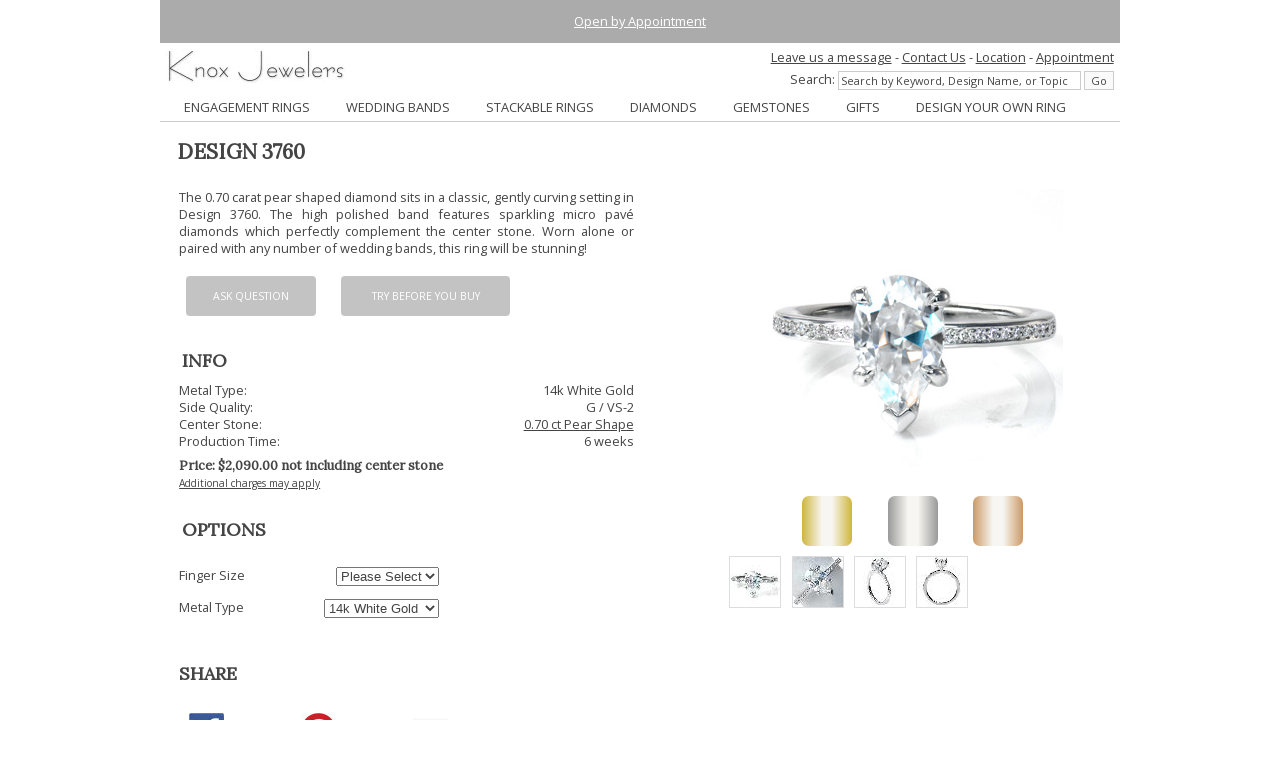

--- FILE ---
content_type: text/html; charset=utf-8
request_url: https://www.knoxjewelers.biz/products/design-3760
body_size: 10797
content:
<!DOCTYPE html>
<html xmlns="http://www.w3.org/1999/xhtml" lang="en" prefix="og: http://ogp.me/ns#" typeof="og:product">
<head>
<meta http-equiv="content-type" content="text/html; charset=utf-8">
<meta name="viewport" content="width=device-width, initial-scale=1">
		<TITLE>Design 3760 - Classic Engagement Rings - Knox Jewelers</TITLE>
		<base href="https://www.knoxjewelers.biz">
		<meta name="description" content="The 0.70 carat pear shaped diamond sits in a classic, gently curving setting in Design 3760.  The high polished band features sparkling micro pav&#233; diamonds which perfectly complement the center stone. Worn alone or paired with any number of wedding bands, this ring will be stunning!
  " />
		<meta name="keywords" content="Design 3760, Classic Engagement Rings">
		<link rel="canonical" href="https://www.knoxjewelers.biz/products/design-3760" />
	<!-- Google Tag Manager -->
<script>(function(w,d,s,l,i){w[l]=w[l]||[];w[l].push({'gtm.start':
new Date().getTime(),event:'gtm.js'});var f=d.getElementsByTagName(s)[0],
j=d.createElement(s),dl=l!='dataLayer'?'&l='+l:'';j.async=true;j.src=
'https://www.googletagmanager.com/gtm.js?id='+i+dl;f.parentNode.insertBefore(j,f);
})(window,document,'script','dataLayer','GTM-K9VNSQ');</script>
<!-- End Google Tag Manager -->
<meta name="ROBOTS" content="index,follow"><link rel="publisher" href="https://plus.google.com/+KnoxJewelersMinneapolis/posts"/>
<!-- Open Graph Metadata -->
<meta property="fb:app_id" content="138951918661" />
<meta property="og:type" content="product" />
<meta property="og:title" content="Design 3760" />
<meta property="og:description" content="The 0.70 carat pear shaped diamond sits in a classic, gently curving setting in Design 3760.  The high polished band features sparkling micro pav&#233; diamonds which perfectly complement the center stone. Worn alone or paired with any number of wedding bands, this ring will be stunning!
  " />
<meta property="og:url" content="https://www.knoxjewelers.biz/products/design-3760" />
<meta property="og:image" content="https://www.knoxjewelers.biz/storeimages/products/gallery/3760_1_image.jpg" />
<meta property="product:brand" content="Knox Jewelers" />
<meta property="product:availability" content="in stock">
<meta property="product:condition" content="new" />
<meta property="product:price:amount" content="2090.00" />
<meta property="product:price:currency" content="USD" />
<meta property="product:retailer_item_id" content="Design 3760" />
<!-- End Open Graph Metadata --><style>.grid-1,.grid-10,.grid-11,.grid-12,.grid-2,.grid-3,.grid-4,.grid-5,.grid-6,.grid-7,.grid-8,.grid-9,.grid-all,.grid-half,.grid-quarter,.grid-third,.grid-three-quarters,.grid-two-thirds,.grid-whole{margin:0;clear:none;float:left;-moz-box-sizing:border-box;-webkit-box-sizing:border-box;box-sizing:border-box;*behavior:url(boxsizing.htc)}.offset-0{margin-left:0}.grid-1{width:8.33333%}.offset-1{margin-left:8.33333%}.offset-15{margin-left:12.49999%}.grid-2{width:16.66667%}.offset-2{margin-left:16.66667%}.offset-25{margin-left:20.83333%}.grid-3,.grid-quarter{width:25%}.offset-3{margin-left:25%}.grid-4,.grid-third{width:33.33333%}.offset-4{margin-left:33.33333%}.grid-5{width:41.66667%}.offset-5{margin-left:41.66667%}.grid-6,.grid-half{width:50%}.offset-6{margin-left:50%}.grid-7{width:58.33333%}.offset-7{margin-left:58.33333%}.grid-8,.grid-two-thirds{width:66.66667%}.offset-8{margin-left:66.66667%}.grid-9,.grid-three-quarters{width:75%}.offset-9{margin-left:75%}.grid-10{width:83.33333%}.offset-10{margin-left:83.33333%}.grid-11{width:91.66667%}.offset-11{margin-left:91.66667%}.grid-12,.grid-whole{width:100%}.offset-12{margin-left:100%}.padded{padding:.5em}.padded-not-bottom{padding:.5em .5em 0 .5em}.padded-not-top{padding:0em .5em .5em .5em}.padded-left{padding-left:.5em}.padded-right{padding-right:.5em}.padded-top{padding-top:.5em}.padded-bottom{padding-bottom:.5em}.padded-sides{padding:0 .5em}.padded-vertical{padding:.5em 0}.padded-inner{padding:1em}.padded-inner-sides{padding:0 1em}.padded-reverse{margin:0 -.5em;width:auto;box-sizing:content-box;float:none}.padded-reverse-all{margin:-.5em;width:auto;box-sizing:content-box;float:none}.flow-opposite{float:right}.center{text-align:center}.left{text-align:left}.right{text-align:right}.justify{text-align:justify}.row{margin:0 -.5em;width:auto;box-sizing:content-box;float:none}.full-title img{max-width:180px !important;height:auto;}@media (max-width:480px){.s-grid-1,.s-grid-10,.s-grid-11,.s-grid-12,.s-grid-2,.s-grid-3,.s-grid-4,.s-grid-5,.s-grid-6,.s-grid-7,.s-grid-8,.s-grid-9,.s-grid-all,.s-grid-half,.s-grid-quarter,.s-grid-third,.s-grid-three-quarters,.s-grid-two-thirds,.s-grid-whole{margin:0;clear:none;float:left;-moz-box-sizing:border-box;-webkit-box-sizing:border-box;box-sizing:border-box;*behavior:url(boxsizing.htc)}.s-offset-0{margin-left:0}.s-grid-1{width:8.33333%}.s-offset-1{margin-left:8.33333%}.s-grid-2{width:16.66667%}.s-offset-2{margin-left:16.66667%}.s-grid-3,.s-grid-quarter{width:25%}.s-offset-3{margin-left:25%}.s-grid-4,.s-grid-third{width:33.33333%}.s-offset-4{margin-left:33.33333%}.s-grid-5{width:41.66667%}.s-offset-5{margin-left:41.66667%}.s-grid-6,.s-grid-half{width:50%}.s-offset-6{margin-left:50%}.s-grid-7{width:58.33333%}.s-offset-7{margin-left:58.33333%}.s-grid-8,.s-grid-two-thirds{width:66.66667%}.s-offset-8{margin-left:66.66667%}.s-grid-9,.s-grid-three-quarters{width:75%}.s-offset-9{margin-left:75%}.s-grid-10{width:83.33333%}.s-offset-10{margin-left:83.33333%}.s-grid-11{width:91.66667%}.s-offset-11{margin-left:91.66667%}.s-grid-12,.s-grid-whole{width:100%}.s-offset-12{margin-left:100%}.s-padded{padding:.5em}.s-padded-left{padding-left:.5em}.s-padded-right{padding-right:.5em}.s-padded-top{padding-top:.5em}.s-padded-bottom{padding-bottom:.5em}.s-padded-sides{padding:0 .5em}.s-padded-vertical{padding:.5em 0}.s-padded-inner{padding:1em}.s-padded-inner-vertical{padding:1em 0}.s-padded-inner-vertical-not-left{padding:1em 1em 1em .5em}.s-padded-inner-sides{padding:0 1em}.s-padded-reverse{margin:0 -.5em;width:auto;box-sizing:content-box;float:none}.s-padded-reverse-all{margin:-.5em;width:auto;box-sizing:content-box;float:none}.s-flow-opposite{float:right}.s-center{text-align:center}.s-left{text-align:left}.s-right{text-align:right}.s-hidden{display:none}}@media (min-width:481px) and (max-width:800px){.m-grid-1,.m-grid-10,.m-grid-11,.m-grid-12,.m-grid-2,.m-grid-3,.m-grid-4,.m-grid-5,.m-grid-6,.m-grid-7,.m-grid-8,.m-grid-9,.m-grid-all,.m-grid-half,.m-grid-quarter,.m-grid-third,.m-grid-three-quarters,.m-grid-two-thirds,.m-grid-whole{margin:0;clear:none;float:left;-moz-box-sizing:border-box;-webkit-box-sizing:border-box;box-sizing:border-box;*behavior:url(boxsizing.htc)}.m-offset-0{margin-left:0}.m-grid-1{width:8.33333%}.m-offset-1{margin-left:8.33333%}.m-grid-2{width:16.66667%}.m-offset-2{margin-left:16.66667%}.m-grid-3,.m-grid-quarter{width:25%}.m-offset-3{margin-left:25%}.m-grid-4,.m-grid-third{width:33.33333%}.m-offset-4{margin-left:33.33333%}.m-grid-5{width:41.66667%}.m-offset-5{margin-left:41.66667%}.m-grid-6,.m-grid-half{width:50%}.m-offset-6{margin-left:50%}.m-grid-7{width:58.33333%}.m-offset-7{margin-left:58.33333%}.m-grid-8,.m-grid-two-thirds{width:66.66667%}.m-offset-8{margin-left:66.66667%}.m-grid-9,.m-grid-three-quarters{width:75%}.m-offset-9{margin-left:75%}.m-grid-10{width:83.33333%}.m-offset-10{margin-left:83.33333%}.m-grid-11{width:91.66667%}.m-offset-11{margin-left:91.66667%}.m-grid-12,.m-grid-whole{width:100%}.m-offset-12{margin-left:100%}.m-padded{padding:.5em}.m-padded-left{padding-left:.5em}.m-padded-right{padding-right:.5em}.m-padded-top{padding-top:.5em}.m-padded-bottom{padding-bottom:.5em}.m-padded-sides{padding:0 .5em}.m-padded-vertical{padding:.5em 0}.m-padded-inner{padding:1em}.m-padded-inner-sides{padding:0 1em}.m-padded-reverse{margin:0 -.5em;width:auto;box-sizing:content-box;float:none}.m-padded-reverse-all{margin:-.5em;width:auto;box-sizing:content-box;float:none}.m-flow-opposite{float:right}.m-center{text-align:center}.m-left{text-align:left}.m-right{text-align:right}.m-hidden{display:none}}@media (min-width:801px){.l-grid-1,.l-grid-10,.l-grid-11,.l-grid-12,.l-grid-2,.l-grid-3,.l-grid-4,.l-grid-5,.l-grid-6,.l-grid-7,.l-grid-8,.l-grid-9,.l-grid-all,.l-grid-half,.l-grid-quarter,.l-grid-third,.l-grid-three-quarters,.l-grid-two-thirds,.l-grid-whole{margin:0;clear:none;float:left;-moz-box-sizing:border-box;-webkit-box-sizing:border-box;box-sizing:border-box;*behavior:url(boxsizing.htc)}.l-offset-0{margin-left:0}.l-grid-1{width:8.33333%}.l-offset-1{margin-left:8.33333%}.l-grid-2{width:16.66667%}.l-offset-2{margin-left:16.66667%}.l-grid-3,.l-grid-quarter{width:25%}.l-offset-3{margin-left:25%}.l-grid-4,.l-grid-third{width:33.33333%}.l-offset-4{margin-left:33.33333%}.l-grid-5{width:41.66667%}.l-offset-5{margin-left:41.66667%}.l-grid-6,.l-grid-half{width:50%}.l-offset-6{margin-left:50%}.l-grid-7{width:58.33333%}.l-offset-7{margin-left:58.33333%}.l-grid-8,.l-grid-two-thirds{width:66.66667%}.l-offset-8{margin-left:66.66667%}.l-grid-9,.l-grid-three-quarters{width:75%}.l-offset-9{margin-left:75%}.l-grid-10{width:83.33333%}.l-offset-10{margin-left:83.33333%}.l-grid-11{width:91.66667%}.l-offset-11{margin-left:91.66667%}.l-grid-12,.l-grid-whole{width:100%}.l-offset-12{margin-left:100%}.l-padded{padding:.5em}.l-padded-left{padding-left:.5em}.l-padded-right{padding-right:.5em}.l-padded-top{padding-top:.5em}.l-padded-bottom{padding-bottom:.5em}.l-padded-sides{padding:0 .5em}.l-padded-vertical{padding:.5em 0}.l-padded-inner{padding:1em}.l-padded-inner-sides{padding:0 1em}.l-padded-reverse{margin:0 -.5em;width:auto;box-sizing:content-box;float:none}.l-padded-reverse-all{margin:-.5em;width:auto;box-sizing:content-box;float:none}.l-flow-opposite{float:right}.l-center{text-align:center}.l-left{text-align:left}.l-right{text-align:right}.l-hidden{display:none}}
</style><meta name="facebook-domain-verification" content="6xjzupx78xf94lcvz9nd585izkroii" />
</head>
<body>
<!-- Google Tag Manager (noscript) -->
<noscript><iframe src="https://www.googletagmanager.com/ns.html?id=GTM-K9VNSQ"
height="0" width="0" style="display:none;visibility:hidden"></iframe></noscript>
<!-- End Google Tag Manager (noscript) -->

<!-- Facebook Pixel Code -->
<script>
  !function(f,b,e,v,n,t,s)
  {if(f.fbq)return;n=f.fbq=function(){n.callMethod?
  n.callMethod.apply(n,arguments):n.queue.push(arguments)};
  if(!f._fbq)f._fbq=n;n.push=n;n.loaded=!0;n.version='2.0';
  n.queue=[];t=b.createElement(e);t.async=!0;
  t.src=v;s=b.getElementsByTagName(e)[0];
  s.parentNode.insertBefore(t,s)}(window, document,'script',
  'https://connect.facebook.net/en_US/fbevents.js');
  fbq('init', '1496811817197242');
  fbq('track', 'PageView');
</script>
<noscript><img height="1" width="1" style="display:none"
  src="https://www.facebook.com/tr?id=1496811817197242&ev=PageView&noscript=1"
/></noscript>
<!-- End Facebook Pixel Code -->
<div id="fb-root"></div>
<script>(function(d, s, id) {
  var js, fjs = d.getElementsByTagName(s)[0];
  if (d.getElementById(id)) return;
  js = d.createElement(s); js.id = id;
  js.src = "//connect.facebook.net/en_US/all.js#xfbml=1&appId=5196454613";
  fjs.parentNode.insertBefore(js, fjs);
}(document, 'script', 'facebook-jssdk'));</script>
<script>
    fbq('track', 'ViewContent', {
  	content_ids: '3760',
	content_type: 'product',
	content_name: 'Design 3760',
	contents: [
	{
		id: '3760',
		quantity: 1,
		item_price: 2090.00	}],
	value:  2090.00,
	currency: 'USD',
	title: 'Design 3760',
	description: 'The 0.70 carat pear shaped diamond sits in a classic, gently curving setting in Design 3760.  The high polished band features sparkling micro pav&#233; diamonds which perfectly complement the center stone. Worn alone or paired with any number of wedding bands, this ring will be stunning!
  '
	
});
</script>
<div id="overlay"></div>
<div class="page-wrap">
<div class="grid-whole center padded-inner" style="background-color:#ABABAB; z-index:10000000000"><a style="color:white;" href="https://www.knoxjewelers.biz/appointment.htm">Open by Appointment</a></div>
<header class="grid-whole padded-not-bottom header-top">
    <div class="s-grid-1 m-grid-1 l-hidden s-left menu-icons">
        <img src="https://www.knoxjewelers.biz/images/menu2.png" class="hamburger" alt="menu open and close image"/>
    </div>
    
    <div class="s-grid-10 m-grid-10 title-image s-center m-center grid-6 l-left">
        <a href="https://www.knoxjewelers.biz" class="full-title"><img src="https://www.knoxjewelers.biz/images/title.jpg" alt="Knox Jewelers title image"></a>
    </div>
    
    <div class="s-hidden m-hidden search grid-6 l-right">
        <div style="padding-bottom:5px"><span style="position:relative; top:0px;" data-id="20ad893df2" class="livechat_button"><a href="https://www.livechatinc.com/help-desk-software/?partner=lc_5793071&amp;utm_source=chat_button">Live Chat</a></span> - <a href="/contactus.htm">Contact Us</a> - <a href="/contactus.htm">Location</a> - <a href="/appointment.htm">Appointment</a></div>
        <div id="search-box">
        <form accept-charset="UTF-8" id="sitesearch" class="" action="/index.htm?search=advanced" method="get">
        Search: <input type="text" name="query" id="search_query" value="Search by Keyword, Design Name, or Topic" onblur="if (this.value == '') {this.value = 'Search by Keyword, Design Name, or Topic';}"  onfocus="if (this.value == 'Search by Keyword, Design Name, or Topic') {this.value = '';}">
        <input type="submit" value="Go" class="submit" id="search_go" name="searchbutton" disabled>
        <input type="hidden" name="searchtype" id="searchtype" value="on">
        <input type="hidden" name="search" id="search" value="1">
        </form>
        </div>
    </div>
    
    <div class="s-grid-1 m-grid-1 l-hidden s-right menu-icons">
        <img src="https://www.knoxjewelers.biz/images/search.png" class="searchbtn" alt="mobile and tablet search dialog open button">
    </div>
    
    <div class="grid-whole content-top m-hidden s-hidden" id="nav_wrapper">
        <nav id="nav">
    <ul id="main-nav">
        <li id="menu_engagement" class="menu_parent">
            <a href="/uniqueengagementrings.htm">ENGAGEMENT RINGS</a>
            <ul id="child_menu_engagement" class="menu_engagement menu_extra">
            	<li class="child"><a href="/categories/engagement-rings">All Engagement Rings</a></li>
                <li class="child"><a href="/categories/antique-engagement-rings">Antique Engagement Rings</a></li>
                <li class="child"><a href="/categories/filigree-engagement-rings">Filigree Engagement Rings</a></li>
                <li class="child"><a href="/categories/halo-engagement-rings">Halo Engagement Rings</a></li>
                <li class="child"><a href="/categories/hand-engraved-engagement-rings">Hand Engraved Engagement Rings</a></li>
                <li class="child"><a href="/categories/solitaire-engagement-rings">Solitaire Engagement Rings</a></li>
                <li class="child"><a href="/categories/contemporary-engagement-rings">Contemporary Engagement Rings</a></li>
                <li class="child"><a href="/categories/classic-engagement-rings">Classic Engagement Rings</a></li>
                <li class="child"><a href="/categories/three-stone-engagement-rings">Three Stone Engagement Rings</a></li>
                <li class="child"><a href="/categories/sapphire-engagement-rings">Sapphire Engagement Rings</a></li>
                <li class="child"><a href="/categories/split-shank-engagement-rings">Split Shank Engagement Rings</a></li>
                <li class="child"><a href="/categories/micro-pave-engagement-rings">Micro Pav&#233; Engagement Rings</a></li>
                <li class="child"><a href="/categories/custom-engagement-rings">Custom Engagement Rings</a></li>
            </ul>
        </li>
        <li id="menu_wedding" class="menu_parent">
            <a href="/unique-wedding-bands.htm">WEDDING BANDS</a>
            <ul id="child_menu_wedding" class="menu_wedding menu_extra">
            	<li class="child"><a href="/categories/wedding-bands">All Wedding Bands</a></li>
                <li class="child"><a href="/categories/diamond-wedding-bands">Diamond Wedding Bands</a></li>
                <li class="child"><a href="/categories/filigree-wedding-bands">Filigree Wedding Bands</a></li>
                <li class="child"><a href="/categories/hand-engraved-wedding-bands">Hand Engraved Wedding Bands</a></li>
                <li class="child"><a href="/categories/eternity-bands">Eternity Bands</a></li>
                <li class="child"><a href="/categories/curved-wedding-bands">Curved Wedding Bands</a></li>
                <li class="child"><a href="/categories/mens-wedding-rings">Mens Wedding Rings</a></li>
                <li class="child"><a href="/categories/mokume-gane-wedding-bands">Mokume Gane Wedding Rings</a></li>
                <li class="child"><a href="/categories/unique-wedding-bands">Unique Wedding Bands</a></li>
                <li class="child"><a href="/categories/custom-wedding-bands">Custom Wedding Bands</a></li>
            </ul>
        </li>
        <li id="menu_stacker" class="menu_parent menu_link"><a href="/categories/stackable-rings">STACKABLE RINGS</a></li>
        <li id="menu_diamonds" class="menu_parent menu_link"><a href="/diamonds.htm">DIAMONDS</a></li>
    	<li id="menu_gemstones" class="menu_parent menu_link"><a href="/gemstones.htm">GEMSTONES</a></li>
        <li id="menu_gifts" class="menu_parent">
            <a href="#">GIFTS</a>
            <ul id="child_menu_gifts" class="menu_gifts menu_extra">
                <li class="child"><a href="/categories/best-selling-gifts">Best Sellers</a></li>
                <li class="child"><a href="/categories/martini-stud-earrings">Martini Stud Earrings</a></li>
                <li class="child"><a href="/categories/new-gifts">New Gifts for 2026</a></li>
                <li class="child"><a href="/categories/unique-gifts">Unique Gifts</a></li>
                <li class="child"><a href="/categories/edwardian-collection">Edwardian Collection</a></li>
                <li class="child"><a href="/categories/pendants">Pendants</a></li>
                <li class="child"><a href="/categories/earrings">Earrings</a></li>
                <li class="child"><a href="/categories/pearls">Pearls</a></li>
                <li class="child"><a href="/categories/gifts-under-100">Gifts Under $100</a></li>
                <li class="child"><a href="/categories/gifts-under-200">Gifts Under $200</a></li>
                <!--<li class="child"><a href="/categories/Diamond-Earrings">Diamond Earrings</a></li>
                <li class="child"><a href="/categories/Color-Earrings">Color Earrings</a></li>
                <li class="child"><a href="/categories/Diamond-Pendants">Diamond Pendants</a></li>
                <li class="child"><a href="/categories/Color-Pendants">Color Pendants</a></li>-->
                <li class="child"><a href="/categories/bracelets">Bracelets</a></li>
                <li class="child"><a href="/categories/right-hand-rings">Right Hand Rings</a></li>
            </ul>
        </li>
        <li id="menu_custom" class="menu_parent">
            <a href="/design-your-own-ring.htm">DESIGN YOUR OWN RING</a>
            <ul id="child_menu_custom" class="menu_custom menu_extra">
                <li class="child"><a href="/design-your-own-ring.htm">Design Your Own Ring</a></li>
                <!--<li class="child"><a href="javascript:void(0);">Design Elements</a></li>
                <li class="child"><a href="javascript:void(0);">Design FAQ</a></li>
                <li class="child"><a href="javascript:void(0);">Custom Process</a></li>-->
                <li class="child"><a href="/getstarted.htm">Get Started</a></li>
                <li class="child"><a href="/customform.htm">Get a Quote</a></li>
            </ul>
        </li>
        <li id="menu_aboutus" class="menu_parent menu_hidden">
            <a href="/aboutus.htm">ABOUT US</a>
            <ul id="child_menu_aboutus" class="menu_aboutus menu_extra">
                <li class="child"><a href="/whyus.htm">Why Knox Jewelers</a></li>
                <li class="child"><a href="/services.htm">Services Offered</a></li>
                <li class="child"><a href="/minneapolis-jewelers.htm">Minneapolis Jewelers</a></li>
                <li class="child"><a href="/engagement-rings-minneapolis.htm">Engagement Rings Minneapolis</a></li>
            </ul>
        </li>
        <li id="menu_faq" class="menu_parent menu_hidden">
            <a href="/faq.htm">FAQ</a>
            <ul id="child_menu_faq" class="menu_faq menu_extra">
                <li class="child"><a href="/howtoorder.htm">How to Order</a></li>
                <li class="child"><a href="/diamondinfo.htm">Diamond Info</a></li>
                <li class="child"><a href="/the4cs.htm">The 4 C's</a></li>
                <li class="child"><a href="/platinum-vs-white-gold.htm">Platinum vs White Gold</a></li>
                <li class="child"><a href="/sizing.htm">Finger Sizing</a></li>
                <li class="child"><a href="/care.htm">Care & Maintenance</a></li>
                <li class="child"><a href="/financing.htm">Financing</a></li>
            </ul>
        </li>
        <li id="menu_policies" class="menu_parent menu_hidden">
            <a href="/policies.htm">POLICIES</a>
            <ul id="child_menu_policies" class="menu_policies menu_extra">
                <li class="child"><a href="/warranties.htm">Lifetime Warranty</a></li>
                <li class="child"><a href="/specialorders.htm">Special Orders</a></li>
                <li class="child"><a href="/customdesigns.htm">Custom Designs</a></li>
                <li class="child"><a href="/stonesetting.htm">Stone Setting</a></li>
                <li class="child"><a href="/returns.htm">Returns</a></li>
                <li class="child"><a href="/payments.htm">Payments</a></li>
                <li class="child"><a href="/financing.htm">Financing</a></li>
                <li class="child"><a href="/salestax.htm">Sales Tax</a></li>
                <li class="child"><a href="/internationalorders.htm">International Orders</a></li>
                <li class="child"><a href="/pricing.htm">Pricing</a></li>
                <li class="child"><a href="/privacy.htm">Privacy</a></li>
                <li class="child"><a href="/termsofuse.htm">Terms of Use</a></li>
            </ul>
        </li>
        <li id="menu_contactus" class="menu_parent menu_link menu_hidden"><a href="/contactus.htm">CONTACT US</a></li>
        <li id="menu_blog" class="menu_parent menu_link menu_hidden"><a href="/blog/">BLOG</a></li>
    </ul>
</nav>        
        <div id="mobile-menu">
        </div>
              
        <div id="search-menu">
        </div>
    </div>
</header><div class="content grid-whole padded">
<!-- Template: product_detail_single - shows a product in detail by itself -->

		<!-- Variable below shows the product detail, and is controlled by the product_detail template file -->
		

<input type="hidden" name="show_cart" value="1"><input type="hidden" name="p_rn" value="3760"><input type="hidden" name="discount_price" value=""><input type="hidden" name="discounted_qty" value=""><input type="hidden" name="discounted_qty_in_cart" value=""><input type="hidden" name="b_price" value="2090.00"><h1 class="grid-whole padded s-center">DESIGN 3760</h1>

<div class="grid-whole padded">


    <div class="grid-5 l-offset-1 s-grid-whole m-grid-whole padded l-flow-opposite center">
    	<div id="imgObj" class="full-image">
        	<img src="https://www.knoxjewelers.biz/storeimages/products/gallery/3760_1_image.jpg" alt="Image for Design 3760" id="rollimg" name="rollimg">        </div>
            
		        
		        <div class="grid-whole m-grid-5 padded-not-bottom" id="metal_swatch">
        <div class="grid-4 metal_yellow_parent"><div class="center metal-button metal_swatch" id="metal_yellow">&nbsp;</div></div>
        <div class="grid-4 offset-4"><div class="center metal-button metal_swatch" id="metal_white">&nbsp;</div></div>
        <div class="grid-4 center"><div class="center metal-button metal_swatch" id="metal_rose">&nbsp;</div></div>
        </div>
                
        <div class="m-grid-7 m-padded">
<div class="prevArrow grid-1"></div>
<div class="thumbnails grid-10 center">
	<div class="image_thumbnails" id="thumbnail_1">
		<img src="https://www.knoxjewelers.biz/storeimages/products/gallery/3760_1_thumb.jpg" alt="1">
	</div>
			<div class="image_thumbnails" id="thumbnail_2">
		<img src="https://www.knoxjewelers.biz/storeimages/products/gallery/3760_2_thumb.jpg" alt="2">
	</div>
			<div class="image_thumbnails" id="thumbnail_3">
		<img src="https://www.knoxjewelers.biz/storeimages/products/gallery/3760_3_thumb.jpg" alt="3">
	</div>
			<div class="image_thumbnails" id="thumbnail_4">
		<img src="https://www.knoxjewelers.biz/storeimages/products/gallery/3760_4_thumb.jpg" alt="4">
	</div>
		
		     
</div>
<div class="nextArrow grid-1"></div>
</div>        
    </div>
    <div class="grid-half s-grid-whole m-grid-whole l-flow-opposite">
    	<p class="grid-whole padded justify" itemprop="description">The 0.70 carat pear shaped diamond sits in a classic, gently curving setting in Design 3760.  The high polished band features sparkling micro pav&#233; diamonds which perfectly complement the center stone. Worn alone or paired with any number of wedding bands, this ring will be stunning!
  </p>        <div>
        	<div class="grid-third padded-inner s-padded"><div class="product_button"><a href="/askquestion.htm?rn=3760">Ask Question</a></div></div>
			<div class="grid-5 padded-inner s-padded"><div id="trybeforebutton" class="product_button"><a href="/trybeforeyoubuypopup.htm?rn=3760">Try Before You Buy</a></div></div>            <div class="grid-quarter padded-inner s-padded"
 style="display:none;" id="chatbutton2">
    <div data-id="20ad893df2" class="product_button livechat_button">
    <a href="https://www.livechatinc.com/?partner=lc_5793071&amp;utm_source=chat_button">Live chat now</a>
    </div>
</div>        </div>
        <div class="m-grid-half">
            <h3 class="grid-whole padded">INFO</h3>
            
           
    <div class="grid-half left padded-sides">
    Metal Type:
    </div>
    <div id="metal_type_text" class="grid-half right padded-sides">
    14k White Gold    </div>
    <input type="hidden" value="14k White Gold" name="default_metal_type" id="default_metal_type" style="display: none" />
<input type="hidden" value="white" name="default_metal" id="default_metal" style="display: none" />
<input type="hidden" value="white" name="current_metal" id="current_metal" style="display: none" />
<input type="hidden" value="4" name="image_count" id="image_count" style="display: none" />
<input text="hidden" size="50" value="" name="test" id="test" style="display: none" />
<input type="hidden" value="7" name="default_finger" id="default_finger" style="display: none" />
        


    
    
    <div class="grid-half left padded-sides">
    Side Quality:
    </div>
    <div class="grid-half right padded-sides">
    G / VS-2    </div>
    

    <div class="grid-half left padded-sides">
    Center Stone:
    </div>
    <div class="grid-half right padded-sides">
        <a href="/diamonds.htm?select_shape%5B%5D=Pear&caratA=0.70&caratB=0.8">0.70 ct Pear Shape</a>
        </div>

<div class="grid-half left padded-sides">
Production Time:
</div>
<div class="grid-half right padded-sides">
6 weeks</div>


<div class="product_price">
<h4 class="grid-whole padded-not-bottom"><span id="price_change">Price: $<span>2,090.00</span></span> not including center stone</h4>
</div>
<div class="grid-whole padded-sides small">
<a href="stonesetting.htm">Additional charges may apply</a>
</div>        
        </div>
        <div class="grid-whole m-grid-5 m-offset-1">
        
                
                    <h3 class="m-grid-whole padded-not-bottom">OPTIONS</h3>
            <div class="l-grid-whole">
            <div class="l-grid-3 s-grid-4 m-grid-whole padded">Finger Size</div>
            <div class="l-grid-4 grid-half m-grid-whole padded right m-left"><select name="finger_size" id="finger_size">
                <option value="Select">Please Select</option>
                <option value="3.0">3.0</option>
                <option value="3.25">3.25</option>
                <option value="3.5">3.5</option>
                <option value="3.75">3.75</option>
                <option value="4.0">4.0</option>
                <option value="4.25">4.25</option>
                <option value="4.5">4.5</option>
                <option value="4.75">4.75</option>
                <option value="5">5</option>
                <option value="5.25">5.25</option>
                <option value="5.5">5.5</option>
                <option value="5.75">5.75</option>
                                <option value="6">6</option>
                <option value="6.25">6.25</option>
                <option value="6.5">6.5</option>
                <option value="6.75">6.75</option>
                <option value="7">7</option>
                <option value="7.25">7.25</option>
                <option value="7.5">7.5</option>
                <option value="7.75">7.75</option>
                <option value="8">8</option>
                <option value="8.25">8.25</option>
                <option value="8.50">8.5</option>
                <option value="8.75">8.75</option>
                <option value="9">9</option>
                <option value="9.25">9.25</option>
                <option value="9.5">9.5</option>
                <option value="9.75">9.75</option>
                <option value="10">10</option>
                <option value="10.25">10.25</option>
                <option value="10.5">10.5</option>
                            </select>
            </div>
            <div class="l-grid-3">&nbsp;</div>
            </div>
            <div class="l-grid-whole">
            <div class="l-grid-3 s-grid-4 m-grid-whole padded">Metal Type</div>
            <div class="l-grid-4 grid-half m-grid-whole padded right m-left"><select name="metal_type" id="metal_type" >
				                <option value="14k White Gold"  selected>14k White Gold</option>
                <option value="14k Yellow Gold" >14k Yellow Gold</option>
                <option value="14k Rose Gold" >14k Rose Gold</option>
                <option value="18k White Gold" >18k White Gold</option>
                <option value="18k Yellow Gold" >18k Yellow Gold</option>
                <option value="Platinum" >950 Platinum</option>
            </select>
            </div> 
            <div class="l-grid-3">&nbsp;</div>
            </div>
                     
        </div>
    <!--end left div--></div>
<!--end whole div--></div>

        
<div class="grid-half padded-inner s-grid-9">
    <h3 class="left">SHARE</h3>
    <div class="grid-quarter padded">
        <a href="javascript:;" onclick="window.open('http://www.facebook.com/sharer.php?u=https://www.knoxjewelers.biz/products/design-3760&amp;t=KnoxJewelers', 'UniqueEngagementRings', 'width=600','height=400')">
        <img src="/images/social_facebook.jpg" width="35px" height="35px" style="padding:3px" /></a>
    </div>
    <div class="grid-quarter padded">
        <a href="javascript:selectPinImage(document.title + ' - ')">
        <img src="/images/social_pinterest.jpg" width="35px" height="35px"  style="padding:3px"/></a>
        <script type="text/javascript" src="../jquery/pinimages.min.js"></script>
    </div>
    <div class="grid-quarter padded">
        <a href="/emailfriend.htm?rn=3760">
        <img src="/images/social_email.jpg" width="35px" height="35px"  style="padding:3px"/></a>
    </div>
</div>

<div class="grid-whole padded category-banner center">
<div class="grid-whole center" id="wpac-google-review"></div>
<!--<script type="text/javascript">
wpac_init = window.wpac_init || [];
wpac_init.push({widget: 'GoogleReview', id: 1931, chan: '3', place_id: 'ChIJDwZQl4gn9ocRaK5pDsden0Y', view_mode: 'list'});
(function() {
    if ('WIDGETPACK_LOADED' in window) return;
    WIDGETPACK_LOADED = true;
    var mc = document.createElement('script');
    mc.type = 'text/javascript';
    mc.async = true;
    mc.src = 'https://embed.widgetpack.com/widget.js';
    var s = document.getElementsByTagName('script')[0]; s.parentNode.insertBefore(mc, s.nextSibling);
})();
</script>-->
<div class="tr-widget" data-id="4463" data-view="grid3" data-lang=""><a href="https://trust.reviews/" class="trcr" target="_blank">Powered by <span>Trust.Reviews</span></a></div><script type="text/javascript" src="https://cdn.trust.reviews/widget/embed.min.js" defer></script>
</div>


<div class="grid-whole padded-inner">&nbsp;</div>

<div class="l-grid-6 grid-whole padded center">
        	<div class="full-image center"><a href="/diamonds.htm?select_type[]=Earth%20Mined&pushstate=back" onclick="replacehistory()"><img src="/images/diamondsearch.jpg" /></a></div>
            <h3><a href="/diamonds.htm?select_type[]=Earth%20Mined&pushstate=back" onclick="replacehistory()" style="text-decoration:none;">EARTH MINED DIAMONDS</h3>
            <div><a href="/diamonds.htm?select_type[]=Earth%20Mined&pushstate=back" onclick="replacehistory()">Browse conflict free earth mined diamonds</a></div>
    </div>
    
 	<div class="grid-whole padded-inner l-hidden">&nbsp;</div>

	<div class="l-grid-6 grid-whole padded center">
    <div class="full-image center"><a href="/diamonds.htm?select_type[]=Lab%20Grown&pushstate=back" onclick="replacehistory()"><img src="/images/lab-grown-diamonds.jpg" /></a></div>
    <h3><a href="/diamonds.htm?select_type[]=Lab%20Grown&pushstate=back" onclick="replacehistory()" style="text-decoration:none;">LAB GROWN DIAMONDS</a></h3>
	<div class="padded"><a href="/diamonds.htm?select_type[]=Lab%20Grown&pushstate=back" onclick="replacehistory()">Browse environmentally friendly and economical lab grown diamonds</a></div>
    </div>
    
	<div class="grid-whole padded-inner">&nbsp;</div>
    
    
     <div class="dyer-wrap grid-whole">
    <div class="grid-whole l-hidden padded"><h3 style="margin-bottom:0px">JOHN DYER</h3><h4 style="margin-bottom:0px;margin-top:0px">Award-Winning Gem Cutter</h4>
    </div>

    <div class="front-dyer grid-whole"></div>
    
    <div class="dyer-block l-padded s-grid-whole">
        <h2 class="bernhard_h2 center s-hidden m-hidden">John Dyer</h2>
        <h4 class="center s-hidden m-hidden">Award-Winning Gem Cutter</h4>
         <p class="grid-whole padded s-padded-inner m-padded-inner justify">John is a master gemstone cutter known worldwide for his artistic ability and passion for precision. He has won 58 cutting awards since 2002 taking a total of 14 first place prizes. John travels widely to procure the finest gem rough. He then crafts it into unique gem creations. His work graces the wardrobes of the most discerning jewelry buyers and rare gemstone collectors. </a></p>
         <p class="grid-whole padded center"><a style="font-size:1.2em" href="/gemstones.htm?select_features[]=John%20Dyer&pushstate=back">Shop John Dyer Gemstones</a></p>
    </div>    
</div>

<div class="montana-wrap grid-whole">
    	<div class="grid-whole l-hidden padded hidden"><h3 style="margin-bottom:0px">MONTANA SAPPHIRES</h3></div>
    
        <div class="front-montana grid-whole"></div>
        
        <div class="montana-block padded ">
            <h2 class="bernhard_h2 center">Montana Sapphires</h2>
             <p class="grid-whole padded center "><a href="/gemstones.htm?select_origin[]=Montana&pushstate=back">Shop Montana Origin Gemstones</a></p>
        </div>    
    </div>

	<div class="l-grid-6 grid-whole padded center">
 
        <div class="full-image center"><a href="/gemstones.htm?select_type[]=Moissanite&pushstate=back" onclick="replacehistory()"><img src="/images/charlescolvard.jpg" /></a></div>
        <h3><a href="/gemstones.htm?select_type[]=Moissanite&pushstate=back" onclick="replacehistory()" style="text-decoration:none;">MOISSANITE</a></h3>
        <div class="padded"><a href="/gemstones.htm?select_type[]=Moissanite&pushstate=back" onclick="replacehistory()">Browse man-made Moissanite by Charles & Colvard</a></div>
	</div>

   <div class="grid-whole padded-inner l-hidden">&nbsp;</div>

	<div class="l-grid-6 grid-whole padded center">
    	<div class="grid-whole padded s-hidden">&nbsp;</div>
        <div class="grid-whole padded-inner">&nbsp;</div>
        <div class="l-hidden s-hidden m-grid-2">&nbsp;</div>
        <div class="grid-half m-grid-4 center full-image"><a href="/diamonds.htm?select_type[]=CanadaMark&pushstate=back" onclick="replacehistory()"><img src="https://www.knoxjewelers.biz/images/canadamark.jpg" width="166" height="72" alt="CanadaMark Brand" /></a></div>
        <div class="grid-half m-grid-4 center full-image"><a href="/diamonds.htm?select_type[]=CanadaMark&pushstate=back" onclick="replacehistory()"><img src="https://www.knoxjewelers.biz/images/codeofconduct.jpg" width="166" height="72" alt="Canadian Diamond Code of Conduct" /></a></div>
        <div class="l-hidden s-hidden m-grid-2">&nbsp;</div>
        <div class="grid-whole padded-inner">&nbsp;</div>
        <div class="grid-whole padded s-hidden">&nbsp;</div>
        <h3><a href="/diamonds.htm?select_type[]=CanadaMark&pushstate=back"onclick="replacehistory()" style="text-decoration:none;">CANADAMARK&reg; DIAMONDS</a></h3>
        <div class="padded s-hidden">&nbsp;</div>
        <div class="padded"><a href="/diamonds.htm?select_type[]=CanadaMark&pushstate=back" onclick="replacehistory()">Browse guaranteed conflict free CanadaMark diamonds</a></div>
    </div>
    
     <div class="grid-whole padded-inner">&nbsp;</div>
     

<div class="grid-whole category-banner financing-banner-wrap">
	<div class="financing-banner grid-whole"></div>
    <div class="financing-banner-block grid-6 s-grid-7"><h2 class=".padded-sides"><a href="financing.htm">Interest Free</a></h2><h2 class=".padded-sides"><a href="financing.htm">Financing Available</a></h2></div>
</div>



<div class="l-grid-7 m-grid-whole s-grid-whole trybefore-wrap">
    
    <div class="padded trybefore"></div>
    
    <div class="trybefore-block padded s-grid-whole">
        <h2 class="bernhard_h2 center">Try Before You Buy</h2>
         <p class="padded justify">Select engagement rings and wedding bands are available to see at home with our Try Before You Buy program. <a href="https://www.knoxjewelers.biz/try-before-you-buy.htm">Click here to learn more.</a></p>
    </div>  
</div>
    
<div class="l-grid-5 m-grid-whole s-grid-whole warranty-wrap">
    <div class="warranty padded"></div>
    <div class="warranty-block padded s-grid-whole"></div>
</div>


<div class="heirloom-wrap grid-whole">

    <div class="front-heirloom grid-whole"></div>
    
    <div class="heirloom-block padded s-grid-whole">
        <h2 class="bernhard_h2 center">Be The First To Wear An Heirloom</h2>
         <p class="padded justify">Follow along with step-by-step updates as our master jewelers capture the creation of your heirloom. <a href="https://www.knoxjewelers.biz/the-creation-of-an-heirloom.htm">Click here to learn more.</a></p>
    </div>    
</div>

<div class="l-grid-5 m-grid-whole s-grid-whole made-usa-wrap">
    <div class="made-usa padded"></div>
    <div class="made-usa-block"></div>
    <div class="made-usa-text s-padded s-grid-whole center"><h2 class="bernhard_h2 s-right center">Made in the USA</h2></div>
</div>
    
<div class="l-grid-7 m-grid-whole s-grid-whole custom-design-wrap">
    <div class="padded custom-design"></div>
    
    <div class="custom-design-block padded s-grid-whole">
        <h2 class="bernhard_h2 center">Design Your Own Ring</h2>
         <p class="padded justify"><a href="https://www.knoxjewelers.biz/design-your-own-ring.htm">Learn more about designing your engagement ring or wedding band with Knox Jewelers.</a></p>
    </div>
</div>

<div class="grid-whole padded">
<hr size="1" color="#CCC" />
<h3 class="uppercase padded">Design 3760 is part of the following Knox collections</h3>
<div class="grid-whole padded"><a href="/categories/classic-engagement-rings">CLASSIC ENGAGEMENT RINGS</a></div>
<div class="grid-whole padded"><a href="/categories/micro-pave-engagement-rings">MICRO PAV&Eacute; ENGAGEMENT RINGS</a></div>
<div class="grid-whole padded"><a href="/categories/contemporary-engagement-rings">CONTEMPORARY ENGAGEMENT RINGS</a></div>
<div class="grid-whole padded"><a href="/categories/engagement-rings">ENGAGEMENT RINGS</a></div>
</div>

<div class="grid-whole padded">
<hr size="1" color="#CCC" />
<h3 class="uppercase padded">Rings with similiar elements</h3>
<div class="similar_thumbnail grid-third m-grid-half s-grid-whole" rel="1624">
    <div class="similar_frame full-image center" rel="6">
    	<a href="/products/milano"><img src="https://www.knoxjewelers.biz/storeimages/products/gallery/1624_1_image.jpg" id="thumb_1624" /></a>
    </div>
	<div class="frame_name" style="text-align:center">
    	<a href="/products/milano">MILANO</a>
    </div>
</div>
<div class="similar_thumbnail grid-third m-grid-half s-grid-whole" rel="965">
    <div class="similar_frame full-image center" rel="4">
    	<a href="/products/suenos"><img src="https://www.knoxjewelers.biz/storeimages/products/gallery/965_1_image.jpg" id="thumb_965" /></a>
    </div>
	<div class="frame_name" style="text-align:center">
    	<a href="/products/suenos">SUENOS</a>
    </div>
</div>
<div class="similar_thumbnail grid-third m-grid-half s-grid-whole" rel="1779">
    <div class="similar_frame full-image center" rel="4">
    	<a href="/products/saint-tropez"><img src="https://www.knoxjewelers.biz/storeimages/products/gallery/1779_1_image.jpg" id="thumb_1779" /></a>
    </div>
	<div class="frame_name" style="text-align:center">
    	<a href="/products/saint-tropez">SAINT TROPEZ</a>
    </div>
</div>
<div class="similar_thumbnail grid-third m-grid-half s-grid-whole" rel="3417">
    <div class="similar_frame full-image center" rel="4">
    	<a href="/products/design-3417"><img src="https://www.knoxjewelers.biz/storeimages/products/gallery/3417_1_image.jpg" id="thumb_3417" /></a>
    </div>
	<div class="frame_name" style="text-align:center">
    	<a href="/products/design-3417">RAINIER</a>
    </div>
</div>
<div class="similar_thumbnail grid-third m-grid-half s-grid-whole" rel="2417">
    <div class="similar_frame full-image center" rel="4">
    	<a href="/products/allegro"><img src="https://www.knoxjewelers.biz/storeimages/products/gallery/2417_1_image.jpg" id="thumb_2417" /></a>
    </div>
	<div class="frame_name" style="text-align:center">
    	<a href="/products/allegro">ALLEGRO</a>
    </div>
</div>
<div class="similar_thumbnail grid-third m-grid-half s-grid-whole" rel="2651">
    <div class="similar_frame full-image center" rel="4">
    	<a href="/products/rae"><img src="https://www.knoxjewelers.biz/storeimages/products/gallery/2651_1_image.jpg" id="thumb_2651" /></a>
    </div>
	<div class="frame_name" style="text-align:center">
    	<a href="/products/rae">RAE</a>
    </div>
</div>
</div>

	
</div>
<div class="push grid-whole"></div>
</div>
<div class="footer-wrap grid-whole">
	<div class="page-wrap-foot">    
        <div class="bottom-menu l-grid-whole m-hidden s-hidden">
            <ul>
                <li><a href="https://www.knoxjewelers.biz/contactus.htm">CONTACT US</a></li>
                <li><a href="https://www.knoxjewelers.biz/aboutus.htm">ABOUT US</a></li>
                <li><a href="https://www.knoxjewelers.biz/services.htm">SERVICES</a></li>
                <li><a href="https://www.knoxjewelers.biz/faq.htm">FAQ</a></li>
                <li><a href="https://www.knoxjewelers.biz/policies.htm">POLICIES</a></li>
                <!--<li><a href="#" id="wishlistviewmenu">WISH LIST</a></li>	-->
                <li><a href="/blog/">BLOG</a></li>
                <li><a href="/employment.htm">EMPLOYMENT</a></li>
            </ul>
        </div>
        
        <div class="grid-whole center padded copyright">
        	Copyright &copy; 2003-2026 Knox Jewelers LLC. Designers of Unique Engagement Rings. <a href="/privacy.htm">Privacy Policy</a>
        </div>
        
        <div class="grid-half padded left">
        	2921 Lyndale Ave S<br>Minneapolis, MN 55408<br>612-823-8752
        </div>
     </div>
</div><!--end page wrap-->
<link href="https://www.knoxjewelers.biz/css/main.css?v=1.1.34" rel="stylesheet" />
<link href="https://www.knoxjewelers.biz/css/slick.css" rel="stylesheet" />
<link href="https://www.knoxjewelers.biz/css/lightbox.css" rel="stylesheet" />
<!--[if lt IE 9]>
  <script src="//html5shiv.googlecode.com/svn/trunk/html5.js"></script>
  <script>window.html5 || document.write('<script src="js/vendor/html5shiv.js"><\/script>')</script>
  <script src="js/vendor/respond.min.js"></script>
<![endif]-->
<link href="https://fonts.googleapis.com/css?family=Lora|Open+Sans:400" rel="stylesheet">
<script type="text/javascript" src="/jquery/products.js?rn=3760"></script>
<!--Pinterest code -->
<script type="application/ld+json">
{
  "@context": {
    "@vocab": "http://schema.org/"
  },
  "@graph": [
    {
      "@id": "https://www.knoxjewelers.biz",
      "@type": "Organization",
      "name": "Knox Jewelers",
      "url" : "https://www.knoxjewelers.biz",
      "logo" : "https://www.knoxjewelers.biz/images/title.jpg",
      "sameAs" : [ "https://www.facebook.com/uniqueengagementrings/",
          "https://twitter.com/knoxjewelers_mn",
          "https://plus.google.com/+KnoxJewelersMinneapolis",
          "https://www.youtube.com/channel/UC-ypCxi6sFiHd0Q0mUsziGA" ]
    },
    {
      "@type": "LocalBusiness",
      "parentOrganization": {
          "name" : "Knox Jewelers"
      },
     "name" : "Knox Jewelers",
     "image" : "https://www.knoxjewelers.biz/images/title.jpg",
      "address": {
          "@type" : "PostalAddress",
          "streetAddress": "2921 Lyndale Ave S",
          "addressLocality": "Minneapolis",
          "addressRegion": "MN",
          "postalCode": "55408",
          "telephone" : "+16128238752"
          },
      "openingHours": [ "Mo, We, Fr 10:30-18:00", "Tu, Th 10:30-19:00", "Sa 10:30-17:00" ],
      "hasmap" : "https://www.google.com/maps/place/Knox+Jewelers/@44.949561,-93.2901547,17z/data=!3m1!4b1!4m5!3m4!1s0x87f627889750060f:0x469f5ec70e69ae68!8m2!3d44.949561!4d-93.287966?utm_source=app-invite&mt=8&pt=9008&utm_medium=SIMPLE&utm_campaign=s2e-ai&ct=s2e-ai&utm_source=app-invite&mt=8&pt=9008&utm_medium=SIMPLE&utm_campaign=s2e-ai&ct=s2e-ai&invitation_id=493454522602-1fd05eb5-be7c-4a94-a75c-9709c984add4",
      "priceRange" : "$$"
    }
  ]
}
</script><script type="text/javascript">
var ua = navigator.userAgent;
window.__lc = window.__lc || {};
window.__lc.license = 5793071;
if(ua.toLowerCase().indexOf("googlebot") >= 0 || ua.toLowerCase().indexOf("pinterestbot") >= 0) {
window.__lc.group = 999999999;
}
(function() {
	var lc = document.createElement('script'); lc.type = 'text/javascript'; lc.async = true;
	lc.src = ('https:' == document.location.protocol ? 'https://' : 'http://') + 'cdn.livechatinc.com/tracking.js';
	var s = document.getElementsByTagName('script')[0]; s.parentNode.insertBefore(lc, s);
})();
</script></body>
</html>


--- FILE ---
content_type: application/javascript; charset=UTF-8
request_url: https://api.livechatinc.com/v3.6/customer/action/get_dynamic_configuration?x-region=us-south1&license_id=5793071&client_id=c5e4f61e1a6c3b1521b541bc5c5a2ac5&url=https%3A%2F%2Fwww.knoxjewelers.biz%2Fproducts%2Fdesign-3760&channel_type=code&jsonp=__1jdpcs4ijmy
body_size: 253
content:
__1jdpcs4ijmy({"organization_id":"6fe46a0c-91af-4a21-b3b8-cb21ac7967ea","livechat_active":true,"livechat":{"group_id":0,"client_limit_exceeded":false,"domain_allowed":true,"config_version":"4401.0.9.253.15.23.33.14.10.16.9.13.2","localization_version":"6bb83031e4f97736cbbada081b074fb6_e41c0bcfb21b5de282a3ccdd08da50a0","language":"en"},"default_widget":"livechat"});

--- FILE ---
content_type: text/javascript; charset=utf-8
request_url: https://app.trust.reviews/embed?id=4463&callback=tr_66015
body_size: 2062
content:
/**/ typeof tr_66015 === 'function' && tr_66015({"businesses":[{"id":"ChIJDwZQl4gn9ocRaK5pDsden0Y","name":"Knox Jewelers","url":"https://www.knoxjewelers.biz/","photo":"https://cdn.trust.reviews/rest/0/55/99e8e8256603d69d496bea07545b2550.jpg","rating":"5.0","review_count":890,"provider":"google"}],"reviews":[{"biz_id":"ChIJDwZQl4gn9ocRaK5pDsden0Y","rating":"5.0","text":"Beautiful craftsmanship of their metal work - this was a major stand out to me versus other places I looked at. They were able to guide me through customizations and selecting a stone. Emily and Kristen were very helpful and great to work with","author_name":"Alyssa Johnson","author_avatar":"https://lh3.googleusercontent.com/a/ACg8ocKBqNz4ao1QX9ANeT8PMDU1DqbfNvGw4bAme7WpAWlSgLX2w3w=s120-c-rp-mo-ba3-br100","author_url":"","time":1768177130.746,"provider":"google"},{"biz_id":"ChIJDwZQl4gn9ocRaK5pDsden0Y","rating":"5.0","text":"Knox did a wonderful job on a custom engagement ring, they were able to finish it on a shorter than normal timeline and shared photos throughout the process of making the ring. It was really interesting to see, and very nice to stay updated weekly on the project. We worked with Emily who was knowledgeable and very easy to work with. Highly recommend!","author_name":"Bret Landauer","author_avatar":"https://lh3.googleusercontent.com/a/ACg8ocIlqIw5-TFTjBjrf77R3hst5ogKG96tBFDO-pMW2npHUy29Mw=s120-c-rp-mo-ba3-br100","author_url":"","time":1766242883.714,"provider":"google"},{"biz_id":"ChIJDwZQl4gn9ocRaK5pDsden0Y","rating":"5.0","text":"I cannot say enough great things about Knox Jewelers. They work with such professionalism and care, offering spectacular customer service and crafting amazing rings. I would strongly recommend them.\n\nMy wife and I had her engagement ring and both of our wedding bands custom-made with Knox, and the experience was exceptional from start to finish. We worked primarily with Ryan, who was incredibly kind, knowledgeable, and attentive throughout the entire process. From the beginning, we felt genuinely cared for and never once pressured or misled. Ryan’s expertise and commitment to bringing our vision to life were evident at every step, and it was clear that he truly had our best interests at heart.\n\nMost importantly, we couldn’t be happier with how the rings turned out. Each piece was crafted exactly as we hoped, and we absolutely love them. I can’t recommend Knox highly enough for engagement rings, wedding bands, or any custom jewelry—they truly are the best.","author_name":"Gunnar Goeden","author_avatar":"https://lh3.googleusercontent.com/a-/ALV-UjVoEfW4uYVxZSOubEFJu54WWUPFutYtcT5B5I3-MS1WfHjW54ni=s120-c-rp-mo-br100","author_url":"","time":1766085304.099,"provider":"google"}],"options":{"summary_rating":false,"summary_photo":"","summary_name":"","summary_url":"","header_hide_photo":false,"header_hide_name":false,"header_hide_count":false,"header_hide_seeall":false,"header_hide_write":true,"header_merge_social":false,"header_hide_social":false,"view_mode":"grid3","rating_temp":"","sort":"1","min_filter":"","word_filter":"","word_exclude":"","pagination":"","min_letter":"","text_size":"120","hide_avatar":false,"hide_name":false,"disable_review_time":false,"disable_user_link":false,"short_last_name":true,"flash_pos":"left","flash_start":"","flash_visible":"","flash_invisible":"","flash_user_photo":false,"flash_orders":false,"badge_click":"sidebar","badge_space_between":"","badge_display_block":false,"badge_center":false,"badge_close":false,"hide_float_badge":false,"slider_effect":"slide","slider_speed":"","slider_count":"1","slider_space_between":"","slider_review_height":"100","slider_hide_pagin":false,"slider_hide_nextprev":false,"slider_desktop_breakpoint":"","slider_desktop_count":"","slider_tablet_breakpoint":"","slider_tablet_count":"","slider_mobile_breakpoint":"","slider_mobile_count":"","schema_rating":"","schema_address_street":"","schema_address_locality":"","schema_address_region":"","schema_address_zip":"","schema_address_country":"","schema_price_range":"","schema_phone":"","dark_theme":false,"centred":false,"max_width":"","max_height":"","whitelabel":true,"open_link":true,"nofollow_link":true,"lazy_load_img":true,"google_success_api":true,"google_def_rev_link":false,"fb_success_api":true,"fb_rating_calc":false,"reviewer_avatar_size":"56","cache":"12","google_api_limit":"","fb_api_limit":"","reviews_limit":"3","paid":true}});